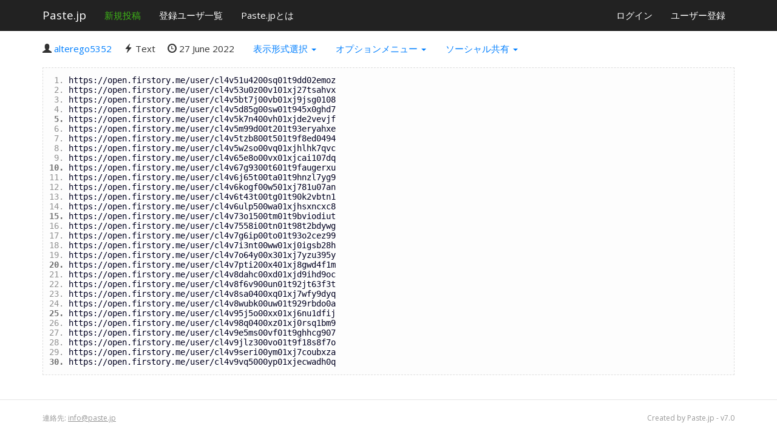

--- FILE ---
content_type: text/html; charset=UTF-8
request_url: http://paste.jp/71a51ae7/
body_size: 3159
content:
<!DOCTYPE html>
<html>
    <head>
        <!-- Meta tags -->
        <title>Paste.jp</title>
        <meta name="description" content="Source Code in Text syntax from alterego5352. "/>
        <meta name="keywords" content="https, user, open, firstory"/>
        <meta charset="utf-8"/>
        <link rel="shortcut icon" href="http://paste.jp/favicon.ico"/>
        <meta name="viewport" content="width=device-width, initial-scale=1.0">
        <meta name="robots" content="index,follow,archive">
        <meta http-equiv="X-UA-Compatible" content="IE=edge">


        <!-- SEO -->

        <!-- CSS -->
        <!-- DO NOT LOAD bootstrap via CDN - it breaks IE respond.js library -->
        <!--<link href="static/bootstrap3/css/bootstrap.min.css?1" rel="stylesheet">-->
        <link href="http://paste.jp/static/css/cosmo/bootstrap.min.css" rel="stylesheet">

        <link rel="stylesheet" type="text/css" href="http://paste.jp/static/css/custom.css?1">

        <!-- HTML5 Shim and Respond.js IE8 support of HTML5 elements and media queries -->
        <!-- WARNING: Respond.js doesn't work if you view the page via file:// -->
        <!--[if lt IE 9]>
        <script src="https://oss.maxcdn.com/libs/html5shiv/3.7.0/html5shiv.js"></script>
        <script src="https://oss.maxcdn.com/libs/respond.js/1.4.2/respond.min.js"></script>
        <![endif]-->






        <script src="//ajax.googleapis.com/ajax/libs/jquery/1.10.2/jquery.min.js"></script>

        <!-- Extra head stuff -->
    </head>
<body>

<nav class="navbar navbar-default navbar-fixed-top" role="navigation">
    <div class="container">
        <div class="navbar-header">
            <div class="text-center">
                <button type="button" class="navbar-toggle" data-toggle="collapse" data-target="#foo">
                    <span class="sr-only">Toggle navigation</span>
                    <span class="icon-bar"></span>
                    <span class="icon-bar"></span>
                    <span class="icon-bar"></span>
                </button>
                <a class="navbar-brand" href="http://paste.jp/index.php">Paste.jp</a>
                <ul class="nav navbar-nav pull-left">
                    <li><a class="arrow" href="http://paste.jp/index.php" style="color: #3fb618;">新規投稿</a></li>
                </ul>
            </div>
        </div>

        <div class="collapse navbar-collapse" id="foo">
            <ul class="nav navbar-nav pull-left">
                <li><a class="arrow" href="http://paste.jp/?v=users">登録ユーザ一覧</a></li>
                <li><a class="arrow" href="http://paste.jp/?v=about">Paste.jpとは</a></li>
            </ul>

            <ul class="nav navbar-nav pull-right">
                <li><a href="http://paste.jp/?v=login">ログイン</a></li>
                <li><a href="http://paste.jp/?v=signup">ユーザー登録</a></li>
            </ul>
        </div>
    </div><!-- /.container-fluid -->
</nav>


    <div class="container">

    <style type="text/css">
<!--
/**
 * GeSHi (C) 2004 - 2007 Nigel McNie, 2007 - 2014 Benny Baumann
 * (http://qbnz.com/highlighter/ and http://geshi.org/)
 */
.text .de1, .text .de2 {font: normal normal 1em/1.2em monospace; margin:0; padding:0; background:none; vertical-align:top;color: #000020;}
.text  {font: normal normal 70% monospace; color: #000066; margin-top: 10px;}
.text a:link {color: #000060;}
.text a:hover {background-color: #f0f000;}
.text .imp {font-weight: bold; color: red;}
.text li, .text .li1 {font-weight: normal; vertical-align:top;color: #909090;}
.text .ln {width:1px;text-align:right;margin:0;padding:0 2px;vertical-align:top;}
.text .li2 {font-weight: bold; vertical-align:top;font-weight: bold; color: #707070;}
.text span.xtra { display:block; }
-->
</style>
<div itemprop="mainContentOfPage">





<div class="clearfix">
    <div class="pull-left">
        <span class="glyphicon glyphicon-user"></span>
        <a href="http://paste.jp/?v=users&user=alterego5352">alterego5352</a>        &nbsp; &nbsp;
        <span class="glyphicon glyphicon-flash"></span>
        Text        &nbsp; &nbsp;
        <span class="glyphicon glyphicon-time"></span>
        27 June 2022        &nbsp; &nbsp;
    </div>

    <ul class="nav nav-pills pull-left" style="position: relative; top: -10px">
        <li class="dropdown">
            <a class="dropdown-toggle" data-toggle="dropdown">
                表示形式選択 <span class="caret"></span>
            </a>
            <ul class="dropdown-menu" role="menu">
                <li><a href="#">テキスト形式で開く</a></li>
                <!--<li><a href="#">Text version (UNIX)</a></li>
                <li><a href="#">HTML for blog</a></li>-->
            </ul>
        </li>
        <li class="dropdown">
            <a class="dropdown-toggle" data-toggle="dropdown">
                オプションメニュー <span class="caret"></span>
            </button>
            <ul class="dropdown-menu" role="menu">
                <li><a href="#" onclick="togglew('text'); return false">コードのラップオンオフ</a></li>
                <li><a href="#" onclick="togglev(); return false">行数番号表示</a></li>
            </ul>
        </li>

        <li class="dropdown">
            <a class="dropdown-toggle" data-toggle="dropdown">
                ソーシャル共有 <span class="caret"></span>
            </button>
            <ul class="dropdown-menu" role="menu">
                <li><a href="http://line.naver.jp/R/msg/text/?" target="_blank">LINEで送る</a></li>

            </ul>
        </li>


</div>
    <div class="clear"></div>
</div>

<div class="dump-code">
<ol class="text"><li class="li1"><div class="de1">https://open.firstory.me/user/cl4v51u4200sq01t9dd02emoz</div></li>
<li class="li1"><div class="de1">https://open.firstory.me/user/cl4v53u0z00v101xj27tsahvx</div></li>
<li class="li1"><div class="de1">https://open.firstory.me/user/cl4v5bt7j00vb01xj9jsg0108</div></li>
<li class="li1"><div class="de1">https://open.firstory.me/user/cl4v5d85g00sw01t945x0ghd7</div></li>
<li class="li2"><div class="de2">https://open.firstory.me/user/cl4v5k7n400vh01xjde2vevjf</div></li>
<li class="li1"><div class="de1">https://open.firstory.me/user/cl4v5m99d00t201t93eryahxe</div></li>
<li class="li1"><div class="de1">https://open.firstory.me/user/cl4v5tzb800t501t9f8ed0494</div></li>
<li class="li1"><div class="de1">https://open.firstory.me/user/cl4v5w2so00vq01xjhlhk7qvc</div></li>
<li class="li1"><div class="de1">https://open.firstory.me/user/cl4v65e8o00vx01xjcai107dq</div></li>
<li class="li2"><div class="de2">https://open.firstory.me/user/cl4v67g9300t601t9faugerxu</div></li>
<li class="li1"><div class="de1">https://open.firstory.me/user/cl4v6j65t00ta01t9hnzl7yg9</div></li>
<li class="li1"><div class="de1">https://open.firstory.me/user/cl4v6kogf00w501xj781u07an</div></li>
<li class="li1"><div class="de1">https://open.firstory.me/user/cl4v6t43t00tg01t90k2vbtn1</div></li>
<li class="li1"><div class="de1">https://open.firstory.me/user/cl4v6ulp500wa01xjhsxncxc8</div></li>
<li class="li2"><div class="de2">https://open.firstory.me/user/cl4v73o1500tm01t9bviodiut</div></li>
<li class="li1"><div class="de1">https://open.firstory.me/user/cl4v7558i00tn01t98t2bdywg</div></li>
<li class="li1"><div class="de1">https://open.firstory.me/user/cl4v7g6ip00to01t93o2cez99</div></li>
<li class="li1"><div class="de1">https://open.firstory.me/user/cl4v7i3nt00ww01xj0igsb28h</div></li>
<li class="li1"><div class="de1">https://open.firstory.me/user/cl4v7o64y00x301xj7yzu395y</div></li>
<li class="li2"><div class="de2">https://open.firstory.me/user/cl4v7pti200x401xj8gwd4f1m</div></li>
<li class="li1"><div class="de1">https://open.firstory.me/user/cl4v8dahc00xd01xjd9ihd9oc</div></li>
<li class="li1"><div class="de1">https://open.firstory.me/user/cl4v8f6v900un01t92jt63f3t</div></li>
<li class="li1"><div class="de1">https://open.firstory.me/user/cl4v8sa0400xq01xj7wfy9dyq</div></li>
<li class="li1"><div class="de1">https://open.firstory.me/user/cl4v8wubk00uw01t929rbdo0a</div></li>
<li class="li2"><div class="de2">https://open.firstory.me/user/cl4v95j5o00xx01xj6nu1dfij</div></li>
<li class="li1"><div class="de1">https://open.firstory.me/user/cl4v98q0400xz01xj0rsq1bm9</div></li>
<li class="li1"><div class="de1">https://open.firstory.me/user/cl4v9e5ms00vf01t9ghhcg907</div></li>
<li class="li1"><div class="de1">https://open.firstory.me/user/cl4v9jlz300vo01t9f18s8f7o</div></li>
<li class="li1"><div class="de1">https://open.firstory.me/user/cl4v9seri00ym01xj7coubxza</div></li>
<li class="li2"><div class="de2">https://open.firstory.me/user/cl4v9vq5000yp01xjecwadh0q</div></li>
</ol></div>

    </div> <!-- /container -->

<hr style="margin-top: 40px;"/>

<div class="container" style="margin-bottom: 20px;">
    <div class="row">
        <div class="col-md-3">
            <div style="font-size: 12px" class="text-muted">
                連絡先: <a class="text-muted" style="text-decoration: underline" href="mailto:info@paste.jp">info@paste.jp</a>
            </div>
        </div>
        <div class="col-md-6">
        </div>
        <div class="col-md-3">
            <div style="font-size: 12px" class="pull-right text-muted">
                Created by <a class="text-muted" href="http://paste.jp/" target="_blank">Paste.jp</a> - v7.0                <br/>
            </div>
            <div style="height: 1px; widht: 1px; overflow: hidden">
</div>

        </div>
    </div>
</div>

    <script src="//netdna.bootstrapcdn.com/bootstrap/3.1.1/js/bootstrap.min.js"></script>
    <script type="text/javascript" src="http://paste.jp/static/js/util.js,qc=1.pagespeed.jm.UttLav7Lsu.js"></script>

</body>
</html>


--- FILE ---
content_type: application/javascript
request_url: http://paste.jp/static/js/util.js,qc=1.pagespeed.jm.UttLav7Lsu.js
body_size: 958
content:
function Highlighter(){var self=this;self.lines=[];self.parseInt=function(data){return parseInt(data.match(/\d+/)[0]);}
self.setup=function(){$('.linenos span').click(self.selectHandler);self.initFromHash();}
self.unselectLine=function(number){$('#ln'+number).removeClass('selected');$('#lc'+number).removeClass('selected');}
self.selectLine=function(number){$('#ln'+number).addClass('selected');$('#lc'+number).addClass('selected');}
self.selectHandler=function(event){var elem=$(this);var number=self.parseInt(elem.attr('id'));if(!event.ctrlKey){$.each(self.lines,function(idx,item){self.unselectLine(item);});self.lines=[];}if(-1==$.inArray(number,self.lines)){self.lines[self.lines.length]=number;}else{self.lines=$.grep(self.lines,function(item,idx){return item!=number;});self.unselectLine(number);}self.lines.sort(function(a,b){return a-b;});$.each(self.lines,function(idx,item){self.selectLine(item);});self.updateHash();}
self.updateHash=function(){location.hash='ln='+self.lines.join(',');}
self.initFromHash=function(){matches=location.hash.match(/ln=([\d,]+)/);if(matches){numbers=matches[1].split(/,/);var min=null;$.each(numbers,function(idx,number){$('#ln'+number).trigger({type:'click',ctrlKey:true});if(min==null||parseInt(number)<min){min=parseInt(number);}});if(min){$(window).scrollTop($('#lc'+min).offset().top-100);}}}
self.setup();}$(function(){var hl=new Highlighter();});function togglev(){if(document.getElementsByTagName("ol")[0].style.listStyle.substr(0,4)=="none"){document.getElementsByTagName("ol")[0].style.listStyle="decimal";document.getElementsByTagName("ol")[0].style.paddingLeft="48px"}else{document.getElementsByTagName("ol")[0].style.listStyle="none";document.getElementsByTagName("ol")[0].style.paddingLeft="5px"}}function getElementsByClassName(a,b){if(a.getElementsByClassName){return a.getElementsByClassName(b)}else{return function c(a,b){if(b==null)b=document;var c=[],d=b.getElementsByTagName("*"),e=d.length,f=new RegExp("(^|\\s)"+a+"(\\s|$)"),g,h;for(g=0,h=0;g<e;g++){if(f.test(d[g].className)){c[h]=d[g];h++}}return c}(b,a)}}function togglew(a){var b=getElementsByClassName(document,a),c=b.length;for(var d=0;d<c;d++){var e=b[d];if(e.style.whiteSpace=="nowrap"){e.style.whiteSpace="normal"}else{e.style.whiteSpace="nowrap"}}}